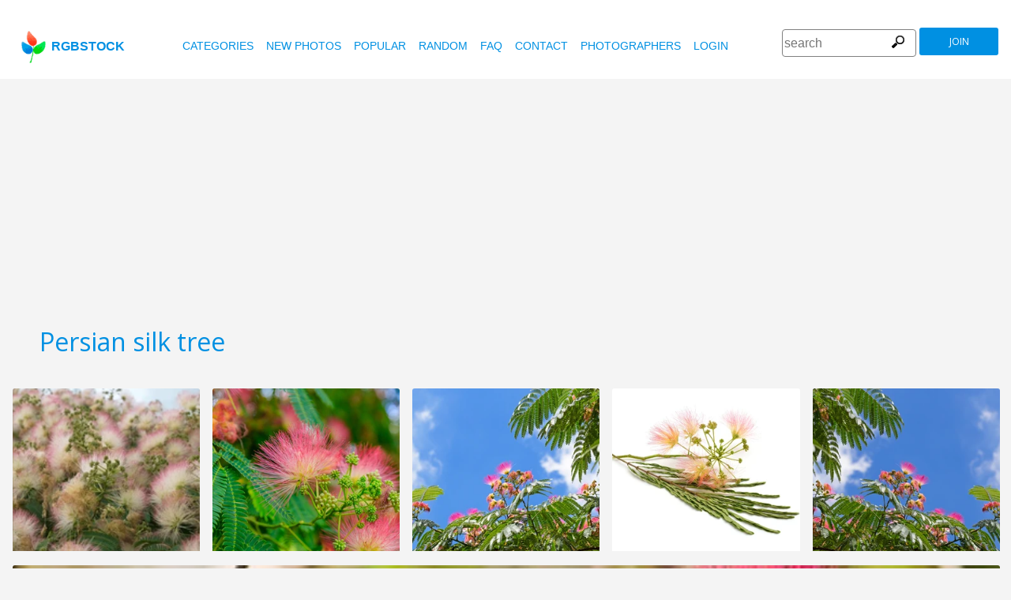

--- FILE ---
content_type: text/html
request_url: https://www.rgbstock.com/photo/mhWmV5U/Persian+silk+tree
body_size: 6973
content:
<!DOCTYPE html>

<html lang="en">
    <head>
		<meta property="og:image" content="https://a.rgbimg.com/cache1nGblb/users/m/mi/micromoth/600/mhWmV5U.jpg" />
		<meta property="og:image:url" content="https://a.rgbimg.com/cache1nGblb/users/m/mi/micromoth/600/mhWmV5U.jpg" />
		<meta property="og:image:type" content="image/jpeg" />
		<meta property="og:image:width" content="600" />
		<meta property="og:image:height" content="300" />
		<meta property="og:title" content="Free stock photos - Rgbstock - Free stock images | Persian silk tree" />
		<meta property="og:url" content="https://www.rgbstock.com//photo/mhWmV5U/Persian+silk+tree" />
		<meta property="og:type" content="website" />
		<meta property="og:description" content="Persian silk tree: micromoth:Flowers and buds of Persian silk tree (Albizia julibrissin) in China.: Persian silk tree: Flowers and buds of Persian silk tree (Albizia julibrissin) in China." /	>

        <title>Persian silk tree | Free stock photos - Rgbstock - Free stock images |  micromoth | February - 13 - 2010 (3)</title>
        <link rel="stylesheet" href="/nrgb/css/">
        <link rel="canonical" href="https://www.rgbstock.com/photo/mhWmV5U/Persian+silk+tree">
        

<meta name="viewport" content="width=device-width, minimum-scale=1.0">
<meta http-equiv="content-type" content="text/html; charset=utf-8" />
<meta name="Keywords" content="random free stock photos, free stock images, photo, photos, free, stock, stock photo, stockphoto, stock photos,image, images, graphic, design, photography, free high quality photos, vector graphic, vectors, photo search, free images, free pictures, royalty free, royalty-free, stock photography, stock images, photo sharing">
<meta name="Description" content="Persian silk tree, Flowers and buds of Persian silk tree (Albizia julibrissin) in China. Download totally free stock photos from Rgbstock. More than 110,000 stock photos and stock images online. Free account." >
<meta name="msapplication-TileColor" content="#ffffff"/>
<meta name="msapplication-TileImage" content="/img/logo_w8.png"/>
<link rel="icon"  href="/img/logo_w8.png" />

<link rel="alternate" hreflang="pl" href="http://www.rgbstock.pl/photo/mhWmV5U/Persian+silk+tree">
<link rel="alternate" hreflang="nl" href="http://www.rgbstock.nl/photo/mhWmV5U/Persian+silk+tree">
<link rel="alternate" hreflang="es" href="http://www.rgbstock.es/photo/mhWmV5U/Persian+silk+tree">
<link rel="alternate" hreflang="de" href="http://www.rgbstock.de/photo/mhWmV5U/Persian+silk+tree">
<link rel="alternate" hreflang="ja" href="http://www.rgbstock.jp/photo/mhWmV5U/Persian+silk+tree">
<link rel="alternate" hreflang="pt" href="http://www.rgbstock.br.com/photo/mhWmV5U/Persian+silk+tree">
<link rel="alternate" hreflang="en" href="http://www.rgbstock.com/photo/mhWmV5U/Persian+silk+tree">
<link rel="alternate" hreflang="x-default" href="http://www.rgbstock.com/photo/mhWmV5U/Persian+silk+tree">

<link rel="search" href="/opensearch/opensearch.xml" type="application/opensearchdescription+xml" title="Rgbstock.com" />
<link rel="dns-prefetch" href="//a.rgbimg.com" />
<link rel="dns-prefetch" href="//b.rgbimg.com" />
<link rel="dns-prefetch" href="//l.rgbimg.com" />
<link rel="dns-prefetch" href="//m.rgbimg.com" />
<meta name="geo.placename" content="Germany" />
<meta name="geo.position" content="50.4779;12.3713" />
<meta name="geo.region" content="Germany" />
<meta name="ICBM" content="50.4779,12.3713" />

<link rel="alternate" type="application/rss+xml" title="RGBStock.com new stock photos" href="http://feeds.feedburner.com/Rgbstockcom-New" />
<link rel="alternate" type="application/rss+xml" title="RGBStock.com popular stock photos" href="http://feeds.feedburner.com/RGBStockcom-popular" />
<link href="https://fonts.googleapis.com/css?family=Open+Sans" rel="stylesheet">
<link href="https://fonts.googleapis.com/icon?family=Material+Icons" rel="stylesheet">
<script async src="https://pagead2.googlesyndication.com/pagead/js/adsbygoogle.js?client=ca-pub-8085413081854836" crossorigin="anonymous"></script>

<!-- %%application::apps/v2/default/pixel::start%% -->
<!-- %%application::apps/v2/default/adinclude::start%% -->
<!-- %%include::parts/googlecounter.html%% -->
<script>
// if(window.top == window.self) {
//     let saquraiapp=document.createElement('script');
//     saquraiapp.src='https://be.saqurai.nl/include/abbab552-ef19-46ff-ab5a-cbe2daab4c30/';
//     saquraiapp.type='text/javascript';
//     saquraiapp.defer=true;
//     document.getElementsByTagName('head').item(0).appendChild(saquraiapp);
// }
</script>

<script type="application/ld+json">
{
  "@context": "http://schema.org",
  "@type": "Organization",
  "name": "Rgbstock.com",
  "alternateName": "More than 110,000 stock photos totally free of charge",
  "url": "http://www.rgbstock.com",
 }
</script>
<script type="application/ld+json">
{
  "@context": "http://schema.org",
  "@type": "Organization",
  "url": "http://www.rgbstock.com",
  "logo": "http://www.rgbstock.com/nrgb/css/img/rgbstock-free-stock-photos.png"
}
</script>

        <script type="application/ld+json">
	{
	  "@context": "http://schema.org",
	  "@type": "WebSite",
	  "url": "http://www.rgbstock.com/photo/mhWmV5U/Persian+silk+tree",
	  "name": "Free stock photos - Rgbstock - Free stock images | Persian silk tree",
	   "author": {
	      "@type": "Person",
	      "name": "micromoth"
	    },
	  "description": "Flowers and buds of Persian silk tree (Albizia julibrissin) in China.: Persian silk tree: Flowers and buds of Persian silk tree (Albizia julibrissin) in China.",
	  "publisher": "micromoth",
	  "potentialAction": {
	    "@type": "SearchAction",
	    "target": "http://www.rgbstock.com/images/{search_term}",
	    "query-input": "required name=search_term",
        	"query":"Persian silk tree"}
	    }
	</script>

    <script src="https://contextual.media.net/dmedianet.js?cid=8CUBP54P4" async="async"></script>

    </head>

    <body class="generalpage">
        <div class="rgbtopbar"></div>
         <a href="/" class="logo">
              <img src="/nrgb/css/img/rgbstock-free-stock-photos.png" alt="Rgbstock: free stock photos" title="Rgbstock: free stock photos">rgbstock
          </a>
         
          <div class="topheader topheaderblue">
              <div class="topmenuhandler">
                <span></span>
                <span></span>
                <span></span>
                <span></span>
              </div>

              <div class="topmenu">
                <div class="linkbar">
  <p class="dezeniet"><span class="shwcookiepp"></span></p>
	<a class="link" href="/categories" title="categories">categories</a>
	<a class="link" href="/new" title="new photos">new photos</a>
	<a class="link" href="/mostdownloaded" title="popular">popular</a>
	<a class="link" href="/random" title="random">random</a>
	<a class="link" href="/faq" title="FAQ">FAQ</a>
	<a class="link" href="/contact" title="contact">contact</a>
	<a class="link" href="/photographers" title="photographers">photographers</a>
  <a class="link" href="/login" title="login">Login</a>
  <!-- <span class="linkbar-languages">
      <a href="https://www.rgbstock.com.br">BR</a>
      <a href="https://www.rgbstock.de">DE</a>
      <a href="https://www.rgbstock.com">EN</a>
      <a href="https://www.rgbstock.es">ES</a>
      <a href="https://www.rgbstock.es">NL</a>
      <a href="https://www.rgbstock.pl">PL</a>
  </span> -->

</div>
<div class="searchformdiv searchformanonymous">
      <form onSubmit="document.location = '/images/' + this.sfpht.value; return false;">
          <input class="respinp" id="phtr" name="sfpht" type="text" value="" placeholder="search">
          <input value="search" title="" class="button" type="submit">
      </form>
      <a href="/register" class="registerbutton registerbuttonanonymous">join</a>
</div>

              </div>
          </div>

        <div class="rgbcontainer-full">

		<div class="rgbcontainer">
           <h1>Persian silk tree</h1>
        </div>

        <div class="premium-photos frontpage-photos"  data-empty="true" id="frontpagephotos">
            <a class="sstck pre-sstck" href="#"><span class="loader"></span></a>
            <a class="sstck pre-sstck" href="#"><span class="loader"></span></a>
            <a class="sstck pre-sstck" href="#"><span class="loader"></span></a>
            <a class="sstck pre-sstck" href="#"><span class="loader"></span></a>
            <a class="sstck pre-sstck" href="#"><span class="loader"></span></a>
            <a class="sstck pre-sstck" href="#"><span class="loader"></span></a>
        </div>

        <div class="dezeniet">
        	<div class="thephotoid">mhWmV5U</div>
        	<div class="theusernamesource">micromoth</div>
        </div>

		<div class="rgbcontainer">
			<div class="editiframe"><div></div></div>
			<div class="registeredok">Welcome to Rgbstock. You can donwload this image now</div>
		</div>

		<div class="rgbcontainer">
		<div class="ph600left">


			<div class="edtpht2">
					
				</div>
			<div class="bimgz">
				
					<img class="mainimg mainimgH400 mainimgW600" data-photod="mhWmV5U" src="//a.rgbimg.com/cache1nGblb/users/m/mi/micromoth/600/mhWmV5U.jpg" title="Persian silk tree: Flowers and buds of Persian silk tree (Albizia julibrissin) in China." alt="Persian silk tree: Flowers and buds of Persian silk tree (Albizia julibrissin) in China." border="0">
					<img class="absloginnow" src="[data-uri]" title="Persian silk tree: Flowers and buds of Persian silk tree (Albizia julibrissin) in China."  border="0">
				
			</div>

			<div class="row bbuttonrow">
				<a style="display:none" class="bbutton" title="download full size photo" href="https://www.rgbstock.com/filedownload/micromoth/mhWmV5U.jpg">download</a>

				<a  style="display:none" class="likebutton" data-label="like" data-id="mhWmV5U" title="like">like</a>

				<a style="display:none" class="likebutton" data-label="download" title="download">download</a>

			</div>

			<div class="numbers">
				<span><strong>129</strong>  <a href="/mostviewed/">views</a></span>
				<span><strong>3</strong> <a href="/mostdownloaded/">downloads</a></span>
				<span class="like" data-label="like"  data-image="mhWmV5U">
					<strong></strong> <a href="/mostliked/">likes</a>
				</span>

				<a href="https://www.pinterest.com/pin/create/button/?url=http%3A%2F%2Fwww.rgbstock.com%2Fphoto%2F%2FmhWmV5U&media=http%3A%2F%2Fa.rgbimg.com%2Fcache1nGblb%2Fusers%2Fm%2Fmi%2Fmicromoth%2F600%2FmhWmV5U.jpg&description=Persian silk tree" class="pinterest600" title="Share on Pinterest" target="_blank">P</a>

				<a target="_blank" href="https://twitter.com/intent/tweet?text=I like to share this great free stock photo&url=Persian silk tree http://www.rgbstock.com/photo/mhWmV5U" class="twitter600" title="Share on Twitter">T</a>


				<a target="_blank" href="https://www.facebook.com/sharer/sharer.php?u=http://www.rgbstock.com/photo/mhWmV5U/Persian+silk+tree/" class="facebook600" title="Share on Facebook">F</a>


				<span data-image="micromoth:mhWmV5U" data-json="{\&quot;title\&quot;:\&quot;Persian silk tree\&quot;,\&quot;user\&quot;:\&quot;micromoth\&quot;,\&quot;width\&quot;:\&quot;100\&quot;,\&quot;height\&quot;:\&quot;66\&quot;}" title="add image to lightbox" class="lib600" data-target="add image to lightbox">L</span>
				<p class="likepI"></p>
				<div class="edtpht">

				</div>
			</div>
			<div class="row">
				<!-- %%include::v2/parts/ads/stockphotosecrets700_anonymous.html%% -->
			</div>
			<div class="likemessage"></div>

			<div class="row likehtml">

			</div>

			<div class="row">
				<div><h3>Free register to download this free stock photo</h3></div>
					<iframe id="facebooksignupframe" width="100%" height="380" frameborder="0" src="/registerall/F2F0F0/mhWmV5U" data-referer="/photo/mhWmV5U/registeredok" border="0"></iframe>
			</div>

			<div class="row">
				<strong>Description</strong><br>
				Flowers and buds of Persian silk tree (Albizia julibrissin) in China.

			</div>

			<div class="row keywords">
				<strong>keywords</strong><br>
				<a href="/images/Albizia">Albizia</a>, <a href="/images/bud">bud</a>, <a href="/images/china">china</a>, <a href="/images/delicate">delicate</a>, <a href="/images/fine">fine</a>, <a href="/images/flower">flower</a>, <a href="/images/fragile">fragile</a>, <a href="/images/julibrissin">julibrissin</a>, <a href="/images/persian">persian</a>, <a href="/images/pink">pink</a>, <a href="/images/pompom">pompom</a>, <a href="/images/silk">silk</a>, <a href="/images/tree">tree</a>

				<h5 id="imagelink"><a href="//a.rgbimg.com/cache1nGblb/users/m/mi/micromoth/300/mhWmV5U.jpg"><img  width="600" height="400" src="//a.rgbimg.com/cache1nGblb/users/m/mi/micromoth/300/mhWmV5U.jpg" alt="Persian silk tree">Persian silk tree, Albizia, bud, china, delicate, fine, flower, fragile, julibrissin, persian, pink, pompom, silk, tree</a></h5>
			</div>

			<div class="dezeniet">
				<img  src="//a.rgbimg.com/cache1nGblb/users/m/mi/micromoth/300/mhWmV5U.jpg" width="300" height="200" title="Persian silk tree: Flowers and buds of Persian silk tree (Albizia julibrissin) in China."  alt="Persian silk tree: Flowers and buds of Persian silk tree (Albizia julibrissin) in China.">
			</div>

		          <!-- comments -->
				<div class="comments">
					<div style="display:none" class="registerhelp">
						<h5>Comments</h5>
						<div>&nbsp;&nbsp;Please log in and write a comment. If you don't have an account, register now (It is free!) <a href="/register">Register</a></div>
					</div>
					<form style="display:none" class="commentform" method="post" action="/">

						<div class="inputrow comment">
							<h5>Comments</h5>

							<textarea style="color:black" name="cmnd" id="ww"></textarea>
							<input type="submit" class="button" value="comment">
						</div>
						<div class="inputrow dezeniet">
							<label style="text-align:right">url</label>
							<input id="mywww" name="www">
						</div>
						<input type=hidden value="28975"  name="__mp__">
						<input type=hidden value="mhWmV5U"  name="__pn__" class="photoname01">
						<input type=hidden value="micromoth"  name="__un__" class="usrname01">
						<input type=hidden value="/comment"  name="__redirect__">
						<input type=hidden value="/bigphoto/mhWmV5U"  name="__referer__">
					</form>
				</div>

				<div class="comments">
					<span class="nocomments">no comments for this photo</span>
				</div>
			<!-- end comments -->
		</div>
		<div class="ph600right">

			<div class="avatardiv">
				<a href="/user/micromoth"><img width="70" border="0" height="70" alt="micromoth" title="Rgbstock user micromoth" src="/cache1nz5fS/users/m/mi/micromoth/avatar/avatar.jpg" class="avatar"></a>
				<div class="blue">
					<strong>micromoth</strong>
					<a class="f" href="/user/micromoth" title="profile">profile</a>
					<a href="/gallery/micromoth" title="gallery">gallery</a>
					<span data-photo="mfvwBga" title="contact" class="contactuser" style="display:none" >contact</span>
				</div>

			</div>
			<div class="contacthtml">

			</div>

			<div>
				<strong>Image properties</strong>
			</div>

			<div class="specs">
				<div><span>Dimensions:  </span><span class="last">3600px * 2400px</span></div>
				<div><span>Published:  </span><span class="last">February - 13 - 2010</span></div>
				<div><span>Camera:  </span><span class="last"><a target="_blank" href="https://www.amazon.com/gp/search?ie=UTF8&tag=rgbstockamzn1-20&linkCode=ur2&linkId=5bb5d52f9ca27a2c99ab1a6dbda27d0d&camp=1789&creative=9325&index=photo&keywords="></a><img src="//ir-na.amazon-adsystem.com/e/ir?t=rgbstock-20&l=ur2&o=1" width="1" height="1" border="0" alt="" style="border:none !important; margin:0px !important;" /></span></div>
				<div><span>Date:  </span><span class="last">--</span></div>
				<div><span>Aperture:</span><span class="last">--</span></div>
				<div><span>Exposure: </span><span class="last">--</span></div>
				<div><span>Focal length: </span><span class="last"></span></div>
				<div><span>ISO: </span><span class="last">--</span></div>
				<div style="display:none"><span>Permalink </span><span class="last"><a href="//a.rgbimg.com/cache1nGblb/users/m/mi/micromoth/600/mhWmV5U.jpg" target="_blank">mhWmV5Ux</a></span></div> <!-- <span class="qrc">QRcode</span></span></div> -->
				<a href="//a.rgbimg.com/cache1nGblb/users/m/mi/micromoth/600/mhWmV5U.jpg" target="_blank" class="thephotoid" id="set_register_page" >mhWmV5U</a>
			</div>

			<div>
				<strong>Categories</strong>
			</div>

			<div>
				<a href="/category/flowers">flowers</a> <a href="/category/trees_and_bushes">trees_and_bushes</a>  <a href="/category/love">love</a> 
			</div>

			<div>
				<strong><a href="/license">Rgbstock.com license</a></strong>
			</div>

			<div>
				Downloading this photo means you accept the license.
			</div>

			<div>
				<strong>Model- or property release</strong>No model- or property release available.<br>See the RGBStock.com FAQ and Terms of use for more info. <br>| <a href="/faq">FAQ</a> | <a href="/termsofuse">terms of use</a> |
			</div>
		</div>
	</DIV>

	<div class="postfootercontainer" style="padding-top: 0;">
        <div class="premium-photos frontpage-photos"  data-empty="true" id="frontpagephotos">
            <a class="sstck pre-sstck" href="#"><span class="loader"></span></a>
            <a class="sstck pre-sstck" href="#"><span class="loader"></span></a>
            <a class="sstck pre-sstck" href="#"><span class="loader"></span></a>
            <a class="sstck pre-sstck" href="#"><span class="loader"></span></a>
            <a class="sstck pre-sstck" href="#"><span class="loader"></span></a>
            <a class="sstck pre-sstck" href="#"><span class="loader"></span></a>
        </div>

      
		<div class="holidAds-container">
			<div class="holidAds" id="holiAds"></div>
		</div>

		<div class="postfooter" style="margin-bottom:3px">
			<a title="Lightbox" class="show-lightbox">Lightbox</a> .
			<a title="FAQ" href="/faq">FAQ</a> .
			<a title="contact RGBStock" href="/contact">contact</a> .
			<a title="Rgbstock license agreement" href="/license">license agreement</a> .
			<a title="Rgbstock terms of use" href="/termsofuse">terms of use</a> .
			<!-- <a title="RGBStock developers" href="/developer">developers</a> | -->
			<a title="about" href="/about">about</a> .
            <a href="http://www.hqstock.com"  class="dezeniet" title="hqstock.com 10 best free stock photo sites">www.hqstock.com</a>
            <a href="/freestockphotos"  class="dezeniet" title="Rgbstock: free stock photos">free stock photos</a>
            <a href="/free-stock-photos"  class="dezeniet" title="Rgbstock: totally free stock photos">totally free stock photos</a>
            <a href="/stock-photos"  class="dezeniet" title="Rgbstock: stock photos">stock photos</a>
			<a href="/high-quality-free-stock-photos"  class="dezeniet" title="Rgbstock: high-quality-free-stock-photos">high quality free stock photos</a>
			<a href="/totally-free-stock-photos"  class="dezeniet" title="Rgbstock: totally-free-stock-photos">totally free stock photos</a>
			<a href="/totally-free-photos"  class="dezeniet" title="Rgbstock: totally free photos">totally free stock photos</a>
			<a href="/totally-free-images" class="dezeniet" title="Rgbstock: totally free images">totally free stock images</a>
			<a href="/freestockimages" class="dezeniet" title="Rgbstock: free stock images">free stock images</a>
			<a href="/editors-picks" class="dezeniet" title="Rgbstock:  editors' picks">editors' pick</a>
			<a href="/sxc-hu-down" class="dezeniet" title="alternative to sxc">alternative to sxc.hu</a>
			<a href="/blog" class="dezeniet" title="Rgbstock blog and news">Rgbstock blog and news</a>
		</div>

		<div class="postfooter">
			| <a href="http://www.rgbstock.com">English</a> |
			<a href="http://www.rgbstock.de">Deutsch</a> |
			<a href="http://www.rgbstock.es">Español</a> |
			<a href="http://www.rgbstock.pl">Polski</a> |
			<a href="http://www.rgbstock.com.br">Português</a>  |
			<a href="http://www.rgbstock.nl">Nederlands</a> |
			<!-- <a href="http://www.rgbstock.jp">日本語</a> | -->
		</div>

		<div class="postfooter partnerfooter">
			<a title="shutterstock" target="_blank" href="https://shutterstock.7eer.net/91g7j">Shutterstock official partner of Rgbstock</a>
			<a title="Saqurai" target="_blank" href="https://saqurai.nl">Saqurai AI official partner of Rgbstock</a>
		</div>

		<div id="wrapadbanner"><div class="adBanner"></div></div>
		<script>

	</script>



    </div>

    <div class="postfootercontainer-lb">
              <div class="lightbox-preview lightbox"> Wait ....</div>
    </div>
	<script type="text/javascript">
(function(window, document, dataLayerName, id) {
window[dataLayerName]=window[dataLayerName]||[],window[dataLayerName].push({start:(new Date).getTime(),event:"stg.start"});var scripts=document.getElementsByTagName('script')[0],tags=document.createElement('script');
function stgCreateCookie(a,b,c){var d="";if(c){var e=new Date;e.setTime(e.getTime()+24*c*60*60*1e3),d="; expires="+e.toUTCString();f="; SameSite=Strict"}document.cookie=a+"="+b+d+f+"; path=/"}
var isStgDebug=(window.location.href.match("stg_debug")||document.cookie.match("stg_debug"))&&!window.location.href.match("stg_disable_debug");stgCreateCookie("stg_debug",isStgDebug?1:"",isStgDebug?14:-1);
var qP=[];dataLayerName!=="dataLayer"&&qP.push("data_layer_name="+dataLayerName),isStgDebug&&qP.push("stg_debug");var qPString=qP.length>0?("?"+qP.join("&")):"";
tags.async=!0,tags.src="https://rgbstock.containers.piwik.pro/"+id+".js"+qPString,scripts.parentNode.insertBefore(tags,scripts);
!function(a,n,i){a[n]=a[n]||{};for(var c=0;c<i.length;c++)!function(i){a[n][i]=a[n][i]||{},a[n][i].api=a[n][i].api||function(){var a=[].slice.call(arguments,0);"string"==typeof a[0]&&window[dataLayerName].push({event:n+"."+i+":"+a[0],parameters:[].slice.call(arguments,1)})}}(i[c])}(window,"ppms",["tm","cm"]);
})(window, document, 'dataLayer', 'b47d6505-e4de-4202-ad44-d033855d0b2f');
</script>


    <script>
      var sfsearch = {};
      sfsearch.query = "Persian silk tree";
    </script>

    <script src="/assets/js/script.js"></script>
	<script src="/cache1zKizl/nrgb/js2020/"></script>
	<div class="dezeniet">
		<img src="//a.rgbimg.com/users/m/mi/micromoth/300/mhWmV5U.jpg"  alt="Persian silk tree: Flowers and buds of Persian silk tree (Albizia julibrissin) in China." title="Persian silk tree: Flowers and buds of Persian silk tree (Albizia julibrissin) in China." />
		<img src="//a.rgbimg.com/users/m/mi/micromoth/600/mhWmV5U.jpg"  alt="Persian silk tree: Flowers and buds of Persian silk tree (Albizia julibrissin) in China." title="Persian silk tree: Flowers and buds of Persian silk tree (Albizia julibrissin) in China." />
		<img src="//a.rgbimg.com/users/m/mi/micromoth/100/mhWmV5U.jpg"  alt="Persian silk tree: Flowers and buds of Persian silk tree (Albizia julibrissin) in China." title="Persian silk tree: Flowers and buds of Persian silk tree (Albizia julibrissin) in China." />

		<a href="//a.rgbimg.com/users/m/mi/micromoth/300/mhWmV5U.jpg" title="Persian silk tree: Flowers and buds of Persian silk tree (Albizia julibrissin) in China.">Persian silk tree: Flowers and buds of Persian silk tree (Albizia julibrissin) in China. 300px</a>
		<a href="//a.rgbimg.com/users/m/mi/micromoth/600/mhWmV5U.jpg" title="Persian silk tree: Flowers and buds of Persian silk tree (Albizia julibrissin) in China.">//a.rgbimg.com/users/m/mi/micromoth/600/mhWmV5U.jpg 600px</a>
		<a href="//a.rgbimg.com/users/m/mi/micromoth/100/mhWmV5U.jpg" title="Persian silk tree: Flowers and buds of Persian silk tree (Albizia julibrissin) in China.">//a.rgbimg.com/users/m/mi/micromoth/600/mhWmV5U.jpg 100px</a>

	</div>
	<img src="/logshowimage/mhWmV5U" width="1" height="1">

</body>
</html>


--- FILE ---
content_type: text/html
request_url: https://www.rgbstock.com/registerall/F2F0F0/mhWmV5U
body_size: 2456
content:
<!DOCTYPE html>

<html lang="en">
    <head>

        <title>Free stock photos - Rgbstock - Free stock images</title>
        <link rel="stylesheet" href="/nrgb/css/">
        
        

<meta name="viewport" content="width=device-width, minimum-scale=1.0">
<meta http-equiv="content-type" content="text/html; charset=utf-8" />
<meta name="Keywords" content="random free stock photos, free stock images, photo, photos, free, stock, stock photo, stockphoto, stock photos,image, images, graphic, design, photography, free high quality photos, vector graphic, vectors, photo search, free images, free pictures, royalty free, royalty-free, stock photography, stock images, photo sharing">
<meta name="Description" content=",  Download totally free stock photos from Rgbstock. More than 110,000 stock photos and stock images online. Free account." >
<meta name="msapplication-TileColor" content="#ffffff"/>
<meta name="msapplication-TileImage" content="/img/logo_w8.png"/>
<link rel="icon"  href="/img/logo_w8.png" />

<link rel="alternate" hreflang="pl" href="http://www.rgbstock.pl/registerall/F2F0F0/mhWmV5U">
<link rel="alternate" hreflang="nl" href="http://www.rgbstock.nl/registerall/F2F0F0/mhWmV5U">
<link rel="alternate" hreflang="es" href="http://www.rgbstock.es/registerall/F2F0F0/mhWmV5U">
<link rel="alternate" hreflang="de" href="http://www.rgbstock.de/registerall/F2F0F0/mhWmV5U">
<link rel="alternate" hreflang="ja" href="http://www.rgbstock.jp/registerall/F2F0F0/mhWmV5U">
<link rel="alternate" hreflang="pt" href="http://www.rgbstock.br.com/registerall/F2F0F0/mhWmV5U">
<link rel="alternate" hreflang="en" href="http://www.rgbstock.com/registerall/F2F0F0/mhWmV5U">
<link rel="alternate" hreflang="x-default" href="http://www.rgbstock.com/registerall/F2F0F0/mhWmV5U">

<link rel="search" href="/opensearch/opensearch.xml" type="application/opensearchdescription+xml" title="Rgbstock.com" />
<link rel="dns-prefetch" href="//a.rgbimg.com" />
<link rel="dns-prefetch" href="//b.rgbimg.com" />
<link rel="dns-prefetch" href="//l.rgbimg.com" />
<link rel="dns-prefetch" href="//m.rgbimg.com" />
<meta name="geo.placename" content="Germany" />
<meta name="geo.position" content="50.4779;12.3713" />
<meta name="geo.region" content="Germany" />
<meta name="ICBM" content="50.4779,12.3713" />

<link rel="alternate" type="application/rss+xml" title="RGBStock.com new stock photos" href="http://feeds.feedburner.com/Rgbstockcom-New" />
<link rel="alternate" type="application/rss+xml" title="RGBStock.com popular stock photos" href="http://feeds.feedburner.com/RGBStockcom-popular" />
<link href="https://fonts.googleapis.com/css?family=Open+Sans" rel="stylesheet">
<link href="https://fonts.googleapis.com/icon?family=Material+Icons" rel="stylesheet">
<script async src="https://pagead2.googlesyndication.com/pagead/js/adsbygoogle.js?client=ca-pub-8085413081854836" crossorigin="anonymous"></script>

<!-- %%application::apps/v2/default/pixel::start%% -->
<!-- %%application::apps/v2/default/adinclude::start%% -->
<!-- %%include::parts/googlecounter.html%% -->
<script>
// if(window.top == window.self) {
//     let saquraiapp=document.createElement('script');
//     saquraiapp.src='https://be.saqurai.nl/include/abbab552-ef19-46ff-ab5a-cbe2daab4c30/';
//     saquraiapp.type='text/javascript';
//     saquraiapp.defer=true;
//     document.getElementsByTagName('head').item(0).appendChild(saquraiapp);
// }
</script>

<script type="application/ld+json">
{
  "@context": "http://schema.org",
  "@type": "Organization",
  "name": "Rgbstock.com",
  "alternateName": "More than 110,000 stock photos totally free of charge",
  "url": "http://www.rgbstock.com",
 }
</script>
<script type="application/ld+json">
{
  "@context": "http://schema.org",
  "@type": "Organization",
  "url": "http://www.rgbstock.com",
  "logo": "http://www.rgbstock.com/nrgb/css/img/rgbstock-free-stock-photos.png"
}
</script>

        <style>
        .registerform {
	    
	    margin: 0;
	    max-width: 320px;
	    width: 100%;

	}

	.inputrowlogin {
   		margin-bottom:0;
	}

	.rgbstockr {
		margin-top:10px;
		float:left;
	}

	.bbottom {
		margin-bottom:10px;
	}

	.sbutton {
		margin-top:10px;
	}

	.mylogin {
		display:none;
		margin-top:20px;
	}

	.myregister {
		display:block;
	}
	.dezeniet {
		display:none;
	}

        </style>
    </head>

    <body class="loginpage">
	<div class="inputrowlogin">
		 Create your RGBstock account for free in less than a minute. Use Yahoo!, Hotmail, Google or Facebook to register. Or register with the RGBstock registration page
	</div>

	<form action="/register"  class="registerform myregister" target="_top">
		
		<div class="inputrowlogin">
			<span class="smnetwork fb2" data-label="facebook"><span class="fbcap">F</span>Facebook</span>
			<span class="smnetwork go2" data-label="google"><span class="gocap">g</span>Google</span>
			<span class="smnetwork ms2" data-label="microsoft">Microsoft</span>
			<span class="smnetwork in2" data-label="instagram">Instagram</span>
			<span class="smnetwork ya2" data-label="yahoo">Yahoo!</span>
		</div>
		
		<div class="inputrowlogin">
			<input type="submit" class="sbutton" value="RGBstock.com registration">
		</div>

		
	</form>
	<div class="inputrowlogin threelinks">	
		<span class="rgbstockr"><a href="/license" target="_blank">licence agreement</a> |  <a href="/termsofuse" target="_blank">terms of use</a> | <a href="#" class="loginlink" target="_top">Login</a></span>
	</div>

<div class="inputrowlogin mylogin">
	<form  class="registerform" method="post" action="/" target="_top">
		<div class="inputrowlogin bbottom">
			<input type="text" name="nmnm" class="username" value="" placeholder="username">
		</div>
		
		<div class="inputrowlogin">
			<input type="password" name="wwrd" value="" placeholder="password">
		</div>
		<div class="inputrowlogin dezeniet">
			<input type="text" name="www" value="" placeholder="url">
		</div>
		
		<div class="inputrowlogin">
			<input type="submit" class="sbutton" value="Login">
			<input value="/login/" name="__redirect__" type="hidden">
			<input value="" class="referer" name="__referer__" type="hidden">
		</div>
		<div class="inputrowlogin">
		<a href="/register" target="_top">Register</a>
		</div>
	</form>
</div>

	<script src="https://ajax.googleapis.com/ajax/libs/jquery/1.12.4/jquery.min.js"></script>
	<script src="/nrgb/js/rgb.js"></script>
	<script>
	!function () {
		$('.smnetwork').click (function () {
			var label = $(this).data('label');
			window.open ("http://www.rgbstock.com/register2/" + label + "/en","mywindow"+label+ new Date().getTime(),"menubar=0,resizable=1,width=960,height=640");
		})
		
		
		// set the register button with a referer hash
		if (top.window && top.window.set_register_page) {
			var hash = top.window.set_register_page.innerHTML
			$('.myregister').attr('action',"/register/#" + hash);
			$('.referer').val('/image/' + hash);
		}

		$(".loginlink").click (function () {
			$(".myregister").slideToggle ( function () {
				$(".threelinks").css("display", "none");
				$(".mylogin").slideToggle ( function (){$('.username').focus()});

			
			});
			return false;
		});
		
	}()
	</script>
</body>
</html>


--- FILE ---
content_type: text/html
request_url: https://www.rgbstock.com/extras/mhWmV5U/1764357326170
body_size: -159
content:
{"topbar":"","likeshtml":"","likes":"0"}

--- FILE ---
content_type: text/html
request_url: https://www.rgbstock.com/extras/x/1764357327505
body_size: -138
content:
{"topbar":"","likeshtml":"","likes":"0"}

--- FILE ---
content_type: text/html; charset=utf-8
request_url: https://www.google.com/recaptcha/api2/aframe
body_size: 268
content:
<!DOCTYPE HTML><html><head><meta http-equiv="content-type" content="text/html; charset=UTF-8"></head><body><script nonce="DHGinKBJoIVtn8RenP_sqQ">/** Anti-fraud and anti-abuse applications only. See google.com/recaptcha */ try{var clients={'sodar':'https://pagead2.googlesyndication.com/pagead/sodar?'};window.addEventListener("message",function(a){try{if(a.source===window.parent){var b=JSON.parse(a.data);var c=clients[b['id']];if(c){var d=document.createElement('img');d.src=c+b['params']+'&rc='+(localStorage.getItem("rc::a")?sessionStorage.getItem("rc::b"):"");window.document.body.appendChild(d);sessionStorage.setItem("rc::e",parseInt(sessionStorage.getItem("rc::e")||0)+1);localStorage.setItem("rc::h",'1764357328347');}}}catch(b){}});window.parent.postMessage("_grecaptcha_ready", "*");}catch(b){}</script></body></html>

--- FILE ---
content_type: text/html; charset=utf-8
request_url: https://www.google.com/recaptcha/api2/aframe
body_size: -247
content:
<!DOCTYPE HTML><html><head><meta http-equiv="content-type" content="text/html; charset=UTF-8"></head><body><script nonce="MVpcSPqnVXrJjV92VeeNZw">/** Anti-fraud and anti-abuse applications only. See google.com/recaptcha */ try{var clients={'sodar':'https://pagead2.googlesyndication.com/pagead/sodar?'};window.addEventListener("message",function(a){try{if(a.source===window.parent){var b=JSON.parse(a.data);var c=clients[b['id']];if(c){var d=document.createElement('img');d.src=c+b['params']+'&rc='+(localStorage.getItem("rc::a")?sessionStorage.getItem("rc::b"):"");window.document.body.appendChild(d);sessionStorage.setItem("rc::e",parseInt(sessionStorage.getItem("rc::e")||0)+1);localStorage.setItem("rc::h",'1764357336268');}}}catch(b){}});window.parent.postMessage("_grecaptcha_ready", "*");}catch(b){}</script></body></html>